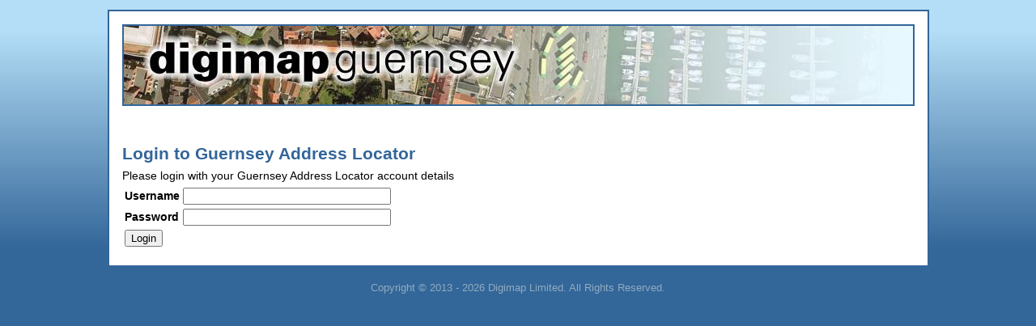

--- FILE ---
content_type: text/html; charset=UTF-8
request_url: https://login.digimap.gg/login.php?session=4469e152-7001-42ce-c2a1-ca48c39de279
body_size: 601
content:
<!DOCTYPE html>
<html>
<head>
	<meta http-equiv="Content-type" content="text/html;charset=UTF-8">
	<meta name="robots" content="noindex, nofollow">
  <meta name="viewport" content="width=device-width, initial-scale=1.0">

  <title>Authentication - Digimap Limited</title>


	<link rel="stylesheet" href="//maxcdn.bootstrapcdn.com/font-awesome/4.1.0/css/font-awesome.min.css">
	<link rel="stylesheet" type="text/css" href="/css/style.css">
</head>
<body>
<div id="p_main">
	<header>
		<img src="/images/digimapTop.jpg" alt="Digimap">
	</header>

	<nav>
		<ul>
		</ul>
	</nav>

	<article>
<form name="login" action="/login.php" method="POST">
	<input type="hidden" size="30" name="TheGuid" value="4469e152-7001-42ce-c2a1-ca48c39de279">

	<h2>Login to Guernsey Address Locator</h2>

	
	Please login with your Guernsey Address Locator account details
	<table>
		<tr><th><label for="aUsername">Username</label></th><td><input type="text" size="30" name="aUsername" id="aUsername"></td></tr>
		<tr><th><label for="aPassword">Password</label></th><td><input type="password" size="30" name="aPassword" id="aPassword"></td></tr>
		<tr><td colspan="2"><input type="submit" value="Login" class="button" name="Login"></td></tr>
	</table>
</form>
	</article>
</div>
<footer>
	<span class=contact>Copyright &copy; 2013 - 2026		Digimap Limited. All Rights Reserved.</span>
</footer>
</body>
</html>


--- FILE ---
content_type: text/css
request_url: https://login.digimap.gg/css/style.css
body_size: 2726
content:
* {
    box-sizing: border-box;
}

body {
    background-color: #369;
    background-image: -ms-linear-gradient(top, #b4def7 10%, #369 80%);
    background-image: -moz-linear-gradient(top, #b4def7 10%, #369 80%);
    background-image: -o-linear-gradient(top, #b4def7 10%, #369 80%);
    background-image: -webkit-gradient(linear, left top, left bottom, color-stop(0.1, #b4def7), color-stop(0.8, #369));
    background-image: -webkit-linear-gradient(top, #b4def7 10%, #369 80%);
    background-image: linear-gradient(to bottom, #b4def7 10%, #369 80%);
    background-repeat: no-repeat;
    font-family: Helvetica, Arial, sans-serif;
    font-weight: normal;
    font-size: 14px;
    color: black;
    line-height: 1.6;
    text-align: center;
    margin: 0;
    padding: 0;
    width: 100%;
}

h1, h2, h3 {
    text-align: left;
    color: #369;
    margin: 0;
}

h2 {
    position: relative;
}

h2 button {
    font-size: inherit;
    height: 1.6em;
    position: absolute;
    top: 2px;
    right: 0.5em;
}

h2 input {
    font: inherit;
    color: inherit;
    padding: 2px 2em 2px 2px;
    margin-bottom: 0.65em;
    width: 100%;
}

p {
    padding: 0;
    margin: 0 0 1.6em;
}

nav {
    text-align: left;
    line-height: 1.2em;
    padding: 0;
    margin: 0 12px;
    border: none;
    height: 22px;
    clear: both;
    max-width: 979px;
}

nav a {
    font-family: Arial, Helvetica, sans-serif;
    float: left;
    text-decoration: none;
    color: white;
    background-color: #369;
    padding: 4px 12px;
    margin: 0 2px 0 0;
    box-shadow: 2px 2px 5px #FFF;
}

nav a:hover,
nav a.parent:hover,
nav a.parent:active {
    background-color: #b4def7;
    color: black;
    box-shadow: 2px 2px 5px #000;
}

nav a.current,
nav a.parent {
    background-color: #2b3e69;
    color: white;
}

nav a.current:hover,
nav a.current:active {
    background-color: #2b3e69;
    box-shadow: 2px 2px 5px #000;
}

nav ul {
    padding: 0;
    margin: 0;
}

nav li {
    list-style-type: none;
    padding: 0;
    margin: 0;
    float: left;
}

nav li small {
    font-size: 13px;
    color: #8cadc0;
    padding-left: 5px;
}

nav li a:hover small,
nav li a:active small {
    color: #4e4e69;
}

nav li a.current small,
nav li a.parent small {
    color: #8191bd;
}

nav li small span {
    display: none;
}

nav li.menu-Logout {
    float: right;
}

nav li.menu-Logout a {
    margin-right: 0;
  z-index: 8;
}

article {
    margin-top: 20px;
    margin-right: 0;
    margin-left: 0;
    margin-bottom: 4px;

    padding-top: 0;
    padding-right: 12px;
    padding-left: 12px;
    padding-bottom: 0;

    clear: left;
}

div.leftList {
    width: 13em;
    float: left;
}

div.listFilter {
    padding: 0 2px 8px 0;
    background: white;
}

#p_main {
    margin: 12px;
    padding: 16px 4px;
    min-width: 450px;
    color: black;
    text-align: justify;
    vertical-align: top;
    background: white;
    border: 2px solid #369;
    display: inline-block;
    max-width: 1015px;
}

.p_table {
    clear: both;
    display: inline-block;
    margin: 12px;
}

div.p_text {
    text-align: justify;
    padding: 0;
    margin: 4px 12px 12px;
    border: none;
    display: block;
}

.summaryYear {
    width: 60px;
}

span.staticdata {
    text-align: justify;
    padding: 0;
    margin-top: 4px;
    margin-bottom: 12px;
    border: none;
    display: block;
}

div.list_title {
    text-align: justify;
    padding: 0;
    margin: 4px 12px 12px;
    border: none;
    display: block;
    height: 119px;
}

form {
    padding: 0;
    margin: 0;
}

span.p_num {
    margin-top: 4px;
    margin-right: 12px;
    margin-left: 12px;
}

.p_justify {
    text-align: justify;
    min-width: 300px;
    width: auto;
    float: left;
    padding: 0;
    margin: 0;
    border: none;
}




span.gallery:hover,
span.gallery:active {

    transform: scale(1.2);
    -ms-transform: scale(1.2); /* IE 9 */
    -webkit-transform: scale(1.2); /* Safari and Chrome */

    overflow: hidden;
    border-radius: 10px;
    -khtml-border-radius: 10px;
    -moz-border-radius: 10px;
    -o-border-radius: 10px;
    -webkit-border-radius: 10px;

    -moz-box-shadow: 1px 1px 5px #000;
    -webkit-box-shadow: 1px 1px 5px #000;
    box-shadow: 2px 2px 5px #000;
}

img.gallery {
    width: 118px;
    height: 88px;
    padding: 0;
    margin: 0;
    border: none;
    overflow: hidden;
}

.p_mid {
    text-align: left;
    width: 100%;
    min-width: 400px;
    float: none;
    clear: both;
    padding: 0;
    border: none;
}

a img {
    border: none;
}

header {
    text-align: left;
    margin-left: 12px;
    margin-right: 12px;
    height: 78px;
    border: none;
    background: none;
}

header img {
    vertical-align: middle;
    float: left;
    padding: 0;
    margin: 0;
    box-sizing: content-box;
    width: 975px;
    height: 97px;
    border: 2px solid #369;
}

span.BannerText {
    font-family: 'dessau_medregular', Arial, Helvetica, sans-serif;
    text-align: center;
    background: none;
    color: #369;
    font-size: 24px;
    margin: 0;
    padding: 0;
    border: none;
    display: block;
}

div.banner {
    text-align: center;
    padding: 0;
    border: none;
    margin: 0 0 8px;
}

img.banner {
    border: 2px solid #369;
}

hr {
    color: #369;
    background-color: #369;
    height: 2px;
    border: none;
    margin-left: 12px;
    margin-right: 12px;
}

p.spacer {
    padding: 2px;
}

div.p_sub {
    text-align: left;
    padding: 8px;
    background: white;
    color: black;
    border: none;
}

footer {
    font-size: 13px;
    text-align: center;
    padding: 4px;
    margin: 0 auto 16px;
    width: 90%;
    color: #91abc0;
    border: none;
}

.mobile {
    color: black;
    font-weight: bold;
}

.strong {
    font-weight: bold;
    color: black;
}

a, a.visited {
    color: black;
    text-decoration: underline
}

span.footer {
    font-size: 10px;
    margin: 4px 0 0;
    display: block;
}

a.footer, a.footer.visited {
    color: white;
    text-decoration: none;
}

table, tr, td, th {
    width: auto;
    text-align: left;
    vertical-align: top;
    border: none;
}

table.charges, table.chargesummary, table.deviceSummary {
  border-spacing: 0;
  border-collapse: separate;
  border: 1px solid #369;
  padding: 0;
}

table.charges th, table.charges td, table.chargesummary th, table.chargesummary td, table.deviceSummary th, table.deviceSummary td {
  border: 1px solid #369;
  padding: 2px;
}

table.deviceSummary th.active, table.deviceSummary td.active {
    font-weight: bold;
}

table.charges th, table.chargesummary th, table.deviceSummary th {
  background: #b4def7;
  padding: 4px;
}

table.charges tr:nth-child(even), table.chargesummary tr:nth-child(even), table.deviceSummary tr:nth-child(even) {
  background: #CCC
}

table.charges tr:nth-child(odd), table.chargesummary tr:nth-child(odd), table.deviceSummary tr:nth-child(odd) {
  background: #FFF
}

table.chargesummary td {
    text-align: right;
    padding-left: 4px;
    padding-right: 4px;
}

input.chargeDate {
  width: 80px;
}

input.chargeMonths {
  width: 20px;
}

td.actions {
    width: 114px;
    text-align: center;
    vertical-align: middle;
}

ul.actions {
    float: right;
    width: 100px;
    padding: 0;
    margin: 0;
    list-style-type: none;
}

a.actions {
    float: right;
    text-decoration: none;
    color: white;
    background-color: #369;
    padding: 2px 12px 4px;
    width: 100%;
    margin-top: 4px;
    margin-bottom: 4px;
}

a.actions:hover,
a.actions:active {
    background-color: #b4def7;
}

li.actions {
    display: inline;
}

.group,
.role,
.user {
}

.group {
    font-weight: bold;
}

.groups .group {
    padding-right: 0.3em;
}

.role {
    display: inline;
    background: #b4def7;
    color: #214768;
    font-size: 12px;
    font-weight: bold;
    padding: 0 2px;
    border: solid 1px #369;
    border-radius: 3px;
    text-decoration: none;
}

.user {
    display: inline;
    padding-right: 0.3em;
}

.user i {
    color: #680d14;
    vertical-align: text-top;
    padding-right: 3px;
}

ul.groups,
ul.roles,
ul.users {
    padding: 0;
    margin: 0 0 1.6em;
}

ul.groups li,
ul.roles li,
ul.users li {
    display: inline;
}

section {
    padding-left: 1em;
    border-style: solid;
    border-color: #369;
    border-width: 0 0 0 12em;
}

/* Auto size left, fixed size right Paragraphs */

div.para_main {
    clear: both;
    display: table;
    width: auto;
    margin-left: 12px;
    margin-right: 12px;
    min-width: 400px;
    border: none;
}

div.para_left {
    display: table-cell;
    vertical-align: top;
    text-align: justify;
    padding: 0 12px 0 0;
    width: 620px;
}

div.para_right {
    display: table-cell;
    vertical-align: top;
    text-align: center;
    width: 224px;
    border: none;
}

#subnav {
    background: #369;
    color: #fff;
    list-style-type: none;
    padding: 0;
    margin: 0;
    width: 12em;
    float: left;
}

#subnav a {
    display: block;
    color: #fff;
    text-decoration: none;
    text-overflow: ellipsis;;
    padding: 4px 10px 5px;
    border-style: solid;
    border-width: 0 0 1px;
    border-color: #bccafa;
}

#subnav a:hover,
#subnav a:active {
    background-color: #b4def7;
    color: black;
    box-shadow: 2px 2px 5px #000;
}

#subnav a.current,
#subnav a.parent {
    background: #2b3e69;
}

#subnav a.deleted {
    background: darkred;
}

#subnav a.current:hover,
#subnav a.current:active,
#subnav a.parent:hover,
#subnav a.parent:active {
    background-color: #2b3e69;
    color: white;
    border-color: #2b3e69;
    box-shadow: 2px 2px 5px #000;
}

#subnav a.deleted:hover,
#subnav a.deleted:active {
    background-color: firebrick;
    color: white;
    border-color: #2b3e69;
    box-shadow: 2px 2px 5px #000;
}

#subnav li {
    list-style-type: none;
    padding: 0;
    margin: 0;
}

#subnav small {
    display: block;
    font-size: 13px;
    color: #8cadc0;
}

#subnav a:hover small,
#subnav a:active small {
    color: #4e4e69;
}

#subnav a.current small,
#subnav a.parent small {
    color: #8191bd;
}

#subnav.two-line {
    line-height: 1.3;
}

#subnav.two-line small {
    line-height: 1.1;
}

ul.tree {
    list-style-type: none;
    padding: 0;
    margin: 0;
}

ul.tree ul {
    list-style-type: none;
    padding: 0;
    margin: 0;
}

ul.tree ul ul {
    background: url(../images/tree-line.png) repeat-y;
    margin: 0 0 0 10px;
}

ul.tree ul li {
    background: url(../images/tree-node.png) no-repeat;
    padding: 0 12px;
    margin: 0;
}

ul.tree ul li:last-child {
    background: #fff url(../images/tree-lastnode.png) no-repeat;
}

ul.tree form {
    display: inline;
}

.error,
.warning {
    color: #d12f2f;
}

p.error {
    background: #fcdbe0;
    color: #942526;
    padding: 0.8em;
    border: solid 1px #c9b3ba;
    border-radius: 0.8em;
}

.AC {
    border-radius: 25px 25px 0 25px;
    -khtml-border-radius: 25px 25px 0 25px;
    -moz-border-radius: 25px 25px 0 25px;
    -o-border-radius: 25px 25px 0 25px;
    -webkit-border-radius: 25px 25px 0 25px;
}

.icon,
.icon-only {
    display: inline-block;
    background: transparent none;
    color: #333;
    font-size: 0.93em;
    cursor: pointer;
    padding: 0;
    border-style: none;
    margin: 0;
}

.icon:hover,
.icon-only:hover {
    text-shadow: 1px 1px 1px rgba(150, 150, 148, 0.65);
}

.icon-label {
    font-weight: bold;
}

.icon-only .icon-label {
    position: absolute;
    top: -9999px;
    left: -9999px;
}

.icon-add {
    color: #39a42a;
}

.icon-pending {
    color: orange;
}

.icon-remove {
    color: #d12f2f;
}

#username, .inputForm {
    float: left;
    margin-bottom: 0;
    position: relative;
}

#username button, .inputForm button {
    font-size: inherit;
    height: 1.6em;
    position: absolute;
    top: 2px;
    right: 0.5em;
}

button.island {
    position: inherit;
    top: 0;
    right: 0;
}

#username input, .inputForm input {
    font: inherit;
    color: inherit;
    padding: 1px 2em 1px 2px;
}

.inputForm select {
    font: inherit;
    color: inherit;
    padding: 4px 2em 4px 2px;
}

form.spacer {
    height: 32px;
    margin: 0;
}

#status {
    text-align: right;
    float: right;
}

#status p {
    margin-bottom: 0.8em;
}

@media only screen and (max-width: 600px) {
    header {
        height: auto;
    }

    header img {
        width: 100%;
        height: auto;
    }

    article {
        margin-top: 0;
    }
}


@media only screen and (max-width: 800px) {
    header {
        height: auto;
    }

    header img {
        width: 100%;
        height: auto;
    }

    article {
        margin-top: 24px;
    }
}

@media only screen and (max-width: 1022px) {
    header {
        height: auto;
    }

    header img {
        width: 100%;
        height: auto;
    }

    article {
        margin-top: 32px;
    }
}
